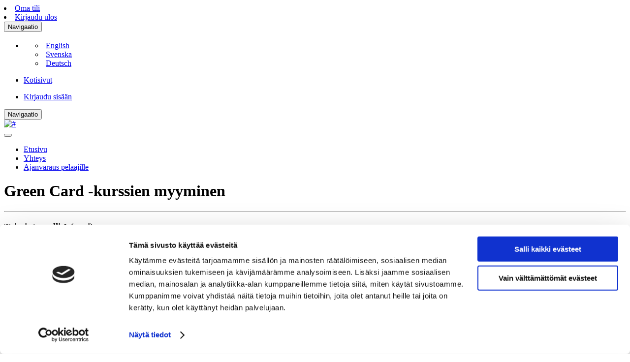

--- FILE ---
content_type: application/x-javascript
request_url: https://consentcdn.cookiebot.com/consentconfig/734c0bd5-7ddd-4bcc-a7f0-3507f57bd2a4/wisegolf.fi/configuration.js
body_size: 636
content:
CookieConsent.configuration.tags.push({id:191729072,type:"script",tagID:"",innerHash:"",outerHash:"",tagHash:"13042926097104",url:"https://consent.cookiebot.com/uc.js",resolvedUrl:"https://consent.cookiebot.com/uc.js",cat:[1]});CookieConsent.configuration.tags.push({id:191729131,type:"script",tagID:"",innerHash:"",outerHash:"",tagHash:"7372085413895",url:"",resolvedUrl:"",cat:[4]});CookieConsent.configuration.tags.push({id:191729132,type:"script",tagID:"",innerHash:"",outerHash:"",tagHash:"4642835609285",url:"https://bot.leadoo.com/bot/dynamic.js?company=RQshfEfP",resolvedUrl:"https://bot.leadoo.com/bot/dynamic.js?company=RQshfEfP",cat:[2]});CookieConsent.configuration.tags.push({id:191729135,type:"script",tagID:"",innerHash:"",outerHash:"",tagHash:"17075647827832",url:"",resolvedUrl:"",cat:[3]});